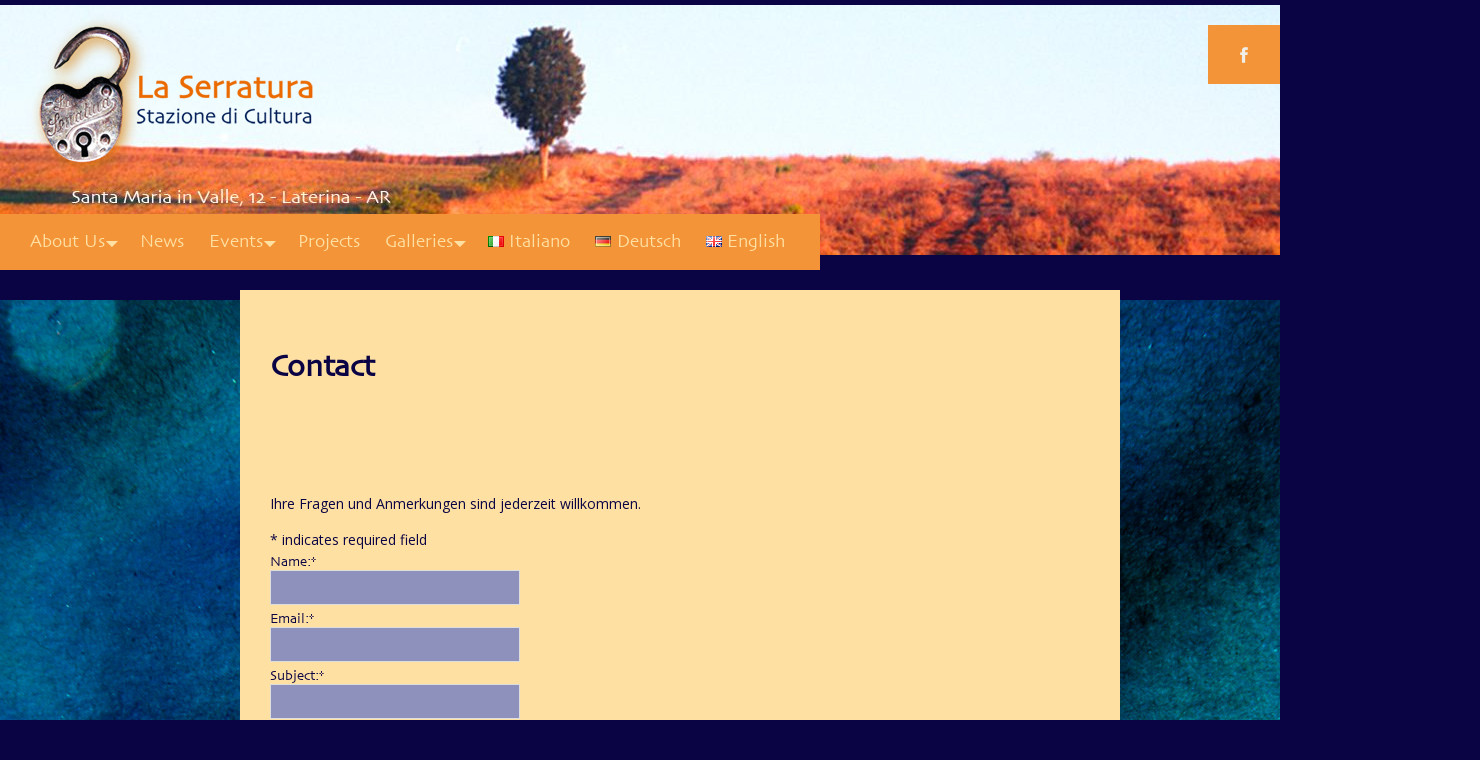

--- FILE ---
content_type: text/html; charset=UTF-8
request_url: http://www.laserratura.com/en/contact/
body_size: 24288
content:
<!DOCTYPE html>
<html lang="en-GB">
<head>

<meta http-equiv="Content-Type" content="text/html; charset=UTF-8" />
<meta name="viewport" content="width=device-width, minimum-scale=1.0, maximum-scale=1.0" />
<title>Contact | La Serratura</title>
<link rel="shortcut icon" href="favicon.ico" type="image/x-icon" />
<link rel="stylesheet" href="http://www.laserratura.com/wordpress/wp-content/themes/SIEBZEHN-child/style.css" type="text/css" media="screen" />
<link rel="stylesheet" href="http://www.laserratura.com/wordpress/wp-content/themes/SIEBZEHN-child/genericons.css" type="text/css" media="screen" />
<link rel="alternate" type="application/rss+xml" title="RSS 2.0" href="http://www.laserratura.com/en/feed/" />
<link rel="alternate" type="text/xml" title="RSS .92" href="http://www.laserratura.com/en/feed/rss/" />
<link rel="alternate" type="application/atom+xml" title="Atom 0.3" href="http://www.laserratura.com/en/feed/atom/" />
<link rel="pingback" href="http://www.laserratura.com/wordpress/xmlrpc.php" />
<script type="text/javascript" src="http://ajax.googleapis.com/ajax/libs/jquery/1.4.3/jquery.min.js"></script>


 

<!--Google Web Fonts-->

	<link href='http://fonts.googleapis.com/css?family=Open+Sans:400,700' rel='stylesheet' type='text/css'>

	
<style type="text/css">

body, 
input, 
select, 
textarea { 

	font-family: 'Open Sans', sans-serif;

}

h1, 
h2, 
h3, 
h4, 
h5, 
h6, 
.commentlist li .comment-author, 
.side-navigation, 
.comment-navigation, 
input[type="submit"], 
a.more-link,
.wp-pagenavi { 

	font-family: Skia; 

}

</style>

<!--set the standard font-size-->

<style type="text/css">

	body { font-size: 14px; }

</style>


<!--set individual colors-->

<style type="text/css">

body {
	color: #0a0444;
}

a {
	color: #dd8233;
}

a:hover {
	color: #f29437;
}

#header {
	background: #0a0444;
}

#content {
	background: #ffe0a3;
}

#footer {
	background: #ffe0a3;
}

#sidebar {
	background: #0a0444;
}

a.more-link:hover,
#respond a#cancel-comment-reply-link:hover,
#responsive-menu-label,
#search-menu-label,
.social li a:hover,
a.to-top,
.sticky .post-title:after,
.commentlist li.bypostauthor > div .comment-author cite:after,
.commentlist .children > li.bypostauthor > div .comment-author cite:after,
.side-navigation a,
.wp-pagenavi span,
.wp-pagenavi a,
.comment-navigation a,
.navigation li.current-menu-item a,
.navigation li.current-menu-ancestor > a,
input[type="submit"],
.button.standard { 
	background-color: #0a0444;
}

pre,
.wp-caption img,
.wp-caption p.wp-caption-text,
.navigation li li:hover > a,
.navigation li ul .current-menu-item > a,
.navigation li ul .current-menu-ancestor > a,
.navigation ul li a:hover,
h6.notice,
textarea,
input:not([type=submit]):not([type=file]),
select {
	background: #8d91bc;
}

#responsive-menu-label:hover,
input#responsive-menu[type=checkbox]:checked ~ #responsive-menu-label,
#search-menu-label:hover,
input#search-menu[type=checkbox]:checked ~ #search-menu-label,
a.to-top:hover,
.navigation > ul > li:hover > a,
.comment-navigation a:hover,
.side-navigation a:hover,
.wp-pagenavi a:hover,
input[type="submit"]:hover,
.button.standard:hover { 
	background-color: #dd8233;
}

a.more-link,
#respond a#cancel-comment-reply-link,
#top,
.navigation,
.entry,
li.pingback,
.wp-pagenavi span.current { 
	background-color: #f29437;
}

.error404 h2 span,
.entry span,
h1 { 
	color: #0a0444;
}

.error404 .post:before,
#responsive-menu-label:after,
#search-menu-label:after,
.sticky .post-title:after { 
	color: #8d91bc;
}

blockquote:before,
h3 { 
	color: #dd8233;
}

.post-meta span.genericon-small,
.post-meta,
h5 { 
	color: #f29437;
}

blockquote,
pre { 
	border-left-color: #dd8233;
}

.entry,
.post-meta,
#sidebar .widgettitle,
#footer { 
	border-bottom-color: #0a0444;
}

#header { 
	border-top-color: #0a0444;
}

.navigation li:hover li { 
	border-bottom-color: #8d91bc;
}

</style>




<!-- All in One SEO Pack 2.3.12.2.1 by Michael Torbert of Semper Fi Web Design[212,250] -->
<link rel="canonical" href="http://www.laserratura.com/en/contact/" />
<!-- /all in one seo pack -->
<link rel='dns-prefetch' href='//s.w.org' />
<link rel="alternate" type="application/rss+xml" title="La Serratura &raquo; Feed" href="http://www.laserratura.com/en/feed/" />
<link rel="alternate" type="application/rss+xml" title="La Serratura &raquo; Comments Feed" href="http://www.laserratura.com/en/comments/feed/" />
		<script type="text/javascript">
			window._wpemojiSettings = {"baseUrl":"https:\/\/s.w.org\/images\/core\/emoji\/2.2.1\/72x72\/","ext":".png","svgUrl":"https:\/\/s.w.org\/images\/core\/emoji\/2.2.1\/svg\/","svgExt":".svg","source":{"concatemoji":"http:\/\/www.laserratura.com\/wordpress\/wp-includes\/js\/wp-emoji-release.min.js?ver=4.7.29"}};
			!function(t,a,e){var r,n,i,o=a.createElement("canvas"),l=o.getContext&&o.getContext("2d");function c(t){var e=a.createElement("script");e.src=t,e.defer=e.type="text/javascript",a.getElementsByTagName("head")[0].appendChild(e)}for(i=Array("flag","emoji4"),e.supports={everything:!0,everythingExceptFlag:!0},n=0;n<i.length;n++)e.supports[i[n]]=function(t){var e,a=String.fromCharCode;if(!l||!l.fillText)return!1;switch(l.clearRect(0,0,o.width,o.height),l.textBaseline="top",l.font="600 32px Arial",t){case"flag":return(l.fillText(a(55356,56826,55356,56819),0,0),o.toDataURL().length<3e3)?!1:(l.clearRect(0,0,o.width,o.height),l.fillText(a(55356,57331,65039,8205,55356,57096),0,0),e=o.toDataURL(),l.clearRect(0,0,o.width,o.height),l.fillText(a(55356,57331,55356,57096),0,0),e!==o.toDataURL());case"emoji4":return l.fillText(a(55357,56425,55356,57341,8205,55357,56507),0,0),e=o.toDataURL(),l.clearRect(0,0,o.width,o.height),l.fillText(a(55357,56425,55356,57341,55357,56507),0,0),e!==o.toDataURL()}return!1}(i[n]),e.supports.everything=e.supports.everything&&e.supports[i[n]],"flag"!==i[n]&&(e.supports.everythingExceptFlag=e.supports.everythingExceptFlag&&e.supports[i[n]]);e.supports.everythingExceptFlag=e.supports.everythingExceptFlag&&!e.supports.flag,e.DOMReady=!1,e.readyCallback=function(){e.DOMReady=!0},e.supports.everything||(r=function(){e.readyCallback()},a.addEventListener?(a.addEventListener("DOMContentLoaded",r,!1),t.addEventListener("load",r,!1)):(t.attachEvent("onload",r),a.attachEvent("onreadystatechange",function(){"complete"===a.readyState&&e.readyCallback()})),(r=e.source||{}).concatemoji?c(r.concatemoji):r.wpemoji&&r.twemoji&&(c(r.twemoji),c(r.wpemoji)))}(window,document,window._wpemojiSettings);
		</script>
		<style type="text/css">
img.wp-smiley,
img.emoji {
	display: inline !important;
	border: none !important;
	box-shadow: none !important;
	height: 1em !important;
	width: 1em !important;
	margin: 0 .07em !important;
	vertical-align: -0.1em !important;
	background: none !important;
	padding: 0 !important;
}
</style>
<link rel='stylesheet' id='fx-builder-css'  href='http://www.laserratura.com/wordpress/wp-content/plugins/fx-builder/includes/builder/assets/front.css?ver=1.0.1' type='text/css' media='all' />
<link rel='https://api.w.org/' href='http://www.laserratura.com/wp-json/' />
<link rel="EditURI" type="application/rsd+xml" title="RSD" href="http://www.laserratura.com/wordpress/xmlrpc.php?rsd" />
<link rel="wlwmanifest" type="application/wlwmanifest+xml" href="http://www.laserratura.com/wordpress/wp-includes/wlwmanifest.xml" /> 
<meta name="generator" content="WordPress 4.7.29" />
<link rel='shortlink' href='http://www.laserratura.com/?p=1559' />
<link rel="alternate" type="application/json+oembed" href="http://www.laserratura.com/wp-json/oembed/1.0/embed?url=http%3A%2F%2Fwww.laserratura.com%2Fen%2Fcontact%2F" />
<link rel="alternate" type="text/xml+oembed" href="http://www.laserratura.com/wp-json/oembed/1.0/embed?url=http%3A%2F%2Fwww.laserratura.com%2Fen%2Fcontact%2F&#038;format=xml" />
	<style type="text/css">
		.chi_display_header {
			background-repeat:no-repeat;
			background-position:center center;
		}
	</style>
<link rel="alternate" href="http://www.laserratura.com/kontakt/" hreflang="it" />
<link rel="alternate" href="http://www.laserratura.com/de/kontakt-3/" hreflang="de" />
<link rel="alternate" href="http://www.laserratura.com/en/contact/" hreflang="en" />
<style type="text/css" id="custom-background-css">
body.custom-background { background-color: #0a0444; background-image: url("http://www.laserratura.com/wordpress/wp-content/uploads/2015/06/designtnt-textures-abstract-blue-set-15-kl.jpg"); background-position: left top; background-size: auto; background-repeat: repeat-x; background-attachment: fixed; }
</style>

</head>

<body class="page-template-default page page-id-1559 custom-background">

	<div id="header">

	
		<a class="header-image" href="http://www.laserratura.com/en/about-us-2"><img src="http://www.laserratura.com/wordpress/wp-content/uploads/2017/03/cropped-serratura_bg_header_schmal-3.jpg" height="250" width="1680" alt="" /></a>

	
		<input type="checkbox" id="search-menu">
		<label for="search-menu" id="search-menu-label"></label>

		<div id="top">

			
			<div class="social">

				<ul>

											<li><a href="https://www.facebook.com/LaSerratura?ref=ts&fref=ts" title="My FACEBOOK profile"><img src="http://www.laserratura.com/wordpress/wp-content/themes/SIEBZEHN-child/images/facebook.png" alt="facebook-icon"></a></li>
					 

					 

					 

					 

					 

					 

					 

					 

					 

					 

					 

				</ul>

			</div><!--.social-->

		</div><!--#top-->

		
		<div class="logo">

		
			<a href="http://www.laserratura.com/en/about-us-2"><img src="http://www.laserratura.com/wordpress/wp-content/uploads/2017/03/LOGO_laserratura_con_testo-2017-01.png" alt="logo"></a>

		
		</div><!--.logo-->

		
		
		
		<input type="checkbox" id="responsive-menu">
		<label for="responsive-menu" id="responsive-menu-label"></label>

		<div class="navigation">

			<ul id="menu-main-menu" class="header-menu"><li id="menu-item-1271" class="menu-item menu-item-type-post_type menu-item-object-page menu-item-home menu-item-has-children menu-item-1271"><a href="http://www.laserratura.com/en/about-us-2/">About Us</a>
<ul class="sub-menu">
	<li id="menu-item-677" class="menu-item menu-item-type-post_type menu-item-object-page menu-item-677"><a href="http://www.laserratura.com/where-we-are/">Where we are</a></li>
	<li id="menu-item-341" class="menu-item menu-item-type-post_type menu-item-object-page menu-item-341"><a href="http://www.laserratura.com/?page_id=283">Contact</a></li>
</ul>
</li>
<li id="menu-item-343" class="menu-item menu-item-type-post_type menu-item-object-page menu-item-343"><a href="http://www.laserratura.com/en/318-2/">News</a></li>
<li id="menu-item-784" class="menu-item menu-item-type-custom menu-item-object-custom menu-item-has-children menu-item-784"><a>Events</a>
<ul class="sub-menu">
	<li id="menu-item-786" class="menu-item menu-item-type-taxonomy menu-item-object-category menu-item-786"><a href="http://www.laserratura.com/en/category/festa-della-luna-2/">Festa della Luna</a></li>
	<li id="menu-item-801" class="menu-item menu-item-type-taxonomy menu-item-object-category menu-item-801"><a href="http://www.laserratura.com/en/category/stazione-estiva-2/">Stazione Estiva</a></li>
	<li id="menu-item-1284" class="menu-item menu-item-type-taxonomy menu-item-object-category menu-item-1284"><a href="http://www.laserratura.com/en/category/festa-della-luna-2/">Festa della Luna</a></li>
</ul>
</li>
<li id="menu-item-787" class="menu-item menu-item-type-custom menu-item-object-custom menu-item-787"><a>Projects</a></li>
<li id="menu-item-681" class="menu-item menu-item-type-custom menu-item-object-custom menu-item-has-children menu-item-681"><a>Galleries</a>
<ul class="sub-menu">
	<li id="menu-item-678" class="menu-item menu-item-type-post_type menu-item-object-page menu-item-678"><a href="http://www.laserratura.com/en/galleries-festa-della-luna/">Galleries Festa della Luna</a></li>
</ul>
</li>
<li id="menu-item-1179-it" class="lang-item lang-item-56 lang-item-it lang-item-first menu-item menu-item-type-custom menu-item-object-custom menu-item-1179-it"><a href="http://www.laserratura.com/kontakt/" hreflang="it-IT" lang="it-IT"><img src="[data-uri]" title="Italiano" alt="Italiano" /><span style="margin-left:0.3em;">Italiano</span></a></li>
<li id="menu-item-1179-de" class="lang-item lang-item-53 lang-item-de menu-item menu-item-type-custom menu-item-object-custom menu-item-1179-de"><a href="http://www.laserratura.com/de/kontakt-3/" hreflang="de-DE" lang="de-DE"><img src="[data-uri]" title="Deutsch" alt="Deutsch" /><span style="margin-left:0.3em;">Deutsch</span></a></li>
<li id="menu-item-1179-en" class="lang-item lang-item-60 lang-item-en current-lang menu-item menu-item-type-custom menu-item-object-custom menu-item-1179-en"><a href="http://www.laserratura.com/en/contact/" hreflang="en-GB" lang="en-GB"><img src="[data-uri]" title="English" alt="English" /><span style="margin-left:0.3em;">English</span></a></li>
</ul>
		</div><!--.navigation-->

		
	</div><!--#header-->

	<div id="side-content">

		<div id="wrapper">

			<div id="content">

			
												
					<div id="post-1559" class="post-1559 page type-page status-publish hentry">

						<div class="post-body">

							<h1 class="post-title">Contact</h1>

							<div class="post-content">

								<p>

<!-- Fast Secure Contact Form plugin 4.0.50 - begin - FastSecureContactForm.com -->
<div style="clear:both;"></div>
<p>Ihre Fragen und Anmerkungen sind jederzeit willkommen.</p>
<div id="FSContact1" style="width:99%; max-width:555px;">
<form action="http://www.laserratura.com/en/contact/#FSContact1" id="fscf_form1" method="post">

<div id="fscf_required1">
  <span style="text-align:left;">*</span> <span style="text-align:left;">indicates required field</span>
</div>


<div id="fscf_div_clear1_0" style="clear:both;">
  <div id="fscf_div_field1_0" style="clear:left; float:left; width:99%; max-width:550px; margin-right:10px;">
    <div style="text-align:left; padding-top:5px;">
      <label style="text-align:left; font-family: Skia;" for="fscf_name1">Name:<span style="text-align:left;">*</span></label>
    </div>
    <div style="text-align:left;">
      <input style="text-align:left; margin:0; width:99%; max-width:250px;" type="text" id="fscf_name1" name="full_name" value=""  />
    </div>
  </div>
</div>

<div id="fscf_div_clear1_1" style="clear:both;">
  <div id="fscf_div_field1_1" style="clear:left; float:left; width:99%; max-width:550px; margin-right:10px;">
    <div style="text-align:left; padding-top:5px;">
      <label style="text-align:left; font-family: Skia;" for="fscf_email1">Email:<span style="text-align:left;">*</span></label>
    </div>
    <div style="text-align:left;">
      <input style="text-align:left; margin:0; width:99%; max-width:250px;" type="text" id="fscf_email1" name="email" value=""  />
    </div>
  </div>
</div>

<div id="fscf_div_clear1_2" style="clear:both;">
  <div id="fscf_div_field1_2" style="clear:left; float:left; width:99%; max-width:550px; margin-right:10px;">
    <div style="text-align:left; padding-top:5px;">
      <label style="text-align:left; font-family: Skia;" for="fscf_field1_2">Subject:<span style="text-align:left;">*</span></label>
    </div>
    <div style="text-align:left;">
      <input style="text-align:left; margin:0; width:99%; max-width:250px;" type="text" id="fscf_field1_2" name="subject" value=""  />
    </div>
  </div>
</div>

<div id="fscf_div_clear1_3" style="clear:both;">
  <div id="fscf_div_field1_3" style="clear:left; float:left; width:99%; max-width:550px; margin-right:10px;">
    <div style="text-align:left; padding-top:5px;">
      <label style="text-align:left; font-family: Skia;" for="fscf_field1_3">Message:<span style="text-align:left;">*</span></label>
    </div>
    <div style="text-align:left;">
      <textarea style="text-align:left; margin:0; width:99%; max-width:250px; height:120px;" id="fscf_field1_3" name="message" cols="30" rows="10" ></textarea>
    </div>
  </div>
</div>
<div style="clear:both;"></div>

<div style="text-align:left; padding-top:5px;">
</div>
<div id="fscf_captcha_image_div1" style="width:250px; height:65px; padding-top:2px;">
      <img id="fscf_captcha_image1" style="border-style:none; margin:0; padding:0px; padding-right:5px; float:left;" src="http://www.laserratura.com/wordpress/wp-content/plugins/si-contact-form/captcha/securimage_show.php?prefix=zRx79PqsNN6wUgoy" width="175" height="60" alt="CAPTCHA" title="CAPTCHA" />
      <input id="fscf_captcha_prefix1" type="hidden" name="fscf_captcha_prefix1" value="zRx79PqsNN6wUgoy" />
     <div id="fscf_captcha_refresh1">
        <a href="#" rel="nofollow" title="Refresh" onclick="fscf_captcha_refresh('1','/wordpress/wp-content/plugins/si-contact-form/captcha','http://www.laserratura.com/wordpress/wp-content/plugins/si-contact-form/captcha/securimage_show.php?prefix='); return false;">
        <img src="http://www.laserratura.com/wordpress/wp-content/plugins/si-contact-form/captcha/images/refresh.png" width="22" height="20" alt="Refresh" style="border-style:none; margin:0; padding:0px; vertical-align:bottom;" onclick="this.blur();" /></a>
     </div>
</div>

<div id="fscf_captcha_field1" style="text-align:left; padding-top:5px;">
     <label style="text-align:left; font-family: Skia;" for="fscf_captcha_code1">CAPTCHA Code:<span style="text-align:left;">*</span></label>
</div>
<div style="text-align:left;">
     <input style="text-align:left; margin:0; width:50px;" type="text" value="" autocomplete="off" id="fscf_captcha_code1" name="captcha_code"  />
</div>

<div id="fscf_submit_div1" style="text-align:left; clear:both; padding-top:15px;">
		<input type="submit" id="fscf_submit1" style="cursor:pointer; margin:0;" value="Submit"  onclick="this.disabled=true; this.value='Submitting...'; this.form.submit();" /> 
</div>

<input type="hidden" name="fscf_submitted" value="0" />
<input type="hidden" name="fs_postonce_1" value="e174e9818519f33110466223f831f550,1768756765" />
<input type="hidden" name="si_contact_action" value="send" />
<input type="hidden" name="form_id" value="1" />
<input type="hidden" name="mailto_id" value="1" />

</form>
</div>
<div style="clear:both;"></div>

<!-- Fast Secure Contact Form plugin 4.0.50 - end - FastSecureContactForm.com -->
</p>

							</div><!--.post-content-->

						</div><!--.post-body-->

						 

					</div><!--.post-->
				
								

			</div><!--#content-->

		</div><!--#wrapper-->

	</div><!--#side-content-->

					<div id="sidebar">

					<div class="content">

						<div class="sidebar-area">

							<ul>

								
							</ul>

						</div><!--.sidebar-area-->

						<div class="sidebar-area">

							<ul>

								
							</ul>

						</div><!--.sidebar-area-->

						<div class="sidebar-area">

							<ul>

								
							</ul>

						</div><!--.sidebar-area-->

						<div class="sidebar-area">

							<ul>

								
							</ul>

						</div><!--.sidebar-area-->

					</div><!--.content-->

				</div><!--#sidebar-->
	<div id="footer">

		<div class="footer-content">

			<a class="to-top" href="#" title="Back to Top"><div class="genericon genericon-collapse"></div></a>

			<div class="credits">

				
					
				
									&copy; La Serratura proudly powered by <a href="http://wordpress.org">WordPress </a>
				
				 

				<br>Theme 'SIEBZEHN' designed by <a href="http://www.olivergast.de">Oliver Gast</a>

			</div><!--.credits-->

		</div><!--.footer-content-->

	</div><!--#footer-->

	<script type='text/javascript' src='http://www.laserratura.com/wordpress/wp-includes/js/comment-reply.min.js?ver=4.7.29'></script>
<script type='text/javascript' src='http://www.laserratura.com/wordpress/wp-includes/js/wp-embed.min.js?ver=4.7.29'></script>
<script type='text/javascript' src='http://www.laserratura.com/wordpress/wp-includes/js/jquery/jquery.js?ver=1.12.4'></script>
<script type='text/javascript' src='http://www.laserratura.com/wordpress/wp-includes/js/jquery/jquery-migrate.min.js?ver=1.4.1'></script>
<script type='text/javascript' src='http://www.laserratura.com/wordpress/wp-includes/js/jquery/ui/core.min.js?ver=1.11.4'></script>
<script type='text/javascript' src='http://www.laserratura.com/wordpress/wp-content/plugins/si-contact-form/includes/fscf-scripts.js?ver=178'></script>


<script>
$(document).ready(function(){

	// hide first
	$(".to-top").hide();
	
	// fade in
	$(function () {
		$(window).scroll(function () {
			if ($(this).scrollTop() > 100) {
				$('.to-top').fadeIn();
			} else {
				$('.to-top').fadeOut();
			}
		});

		// scroll body to 0px on click
		$('.to-top').click(function () {
			$('body,html').animate({
				scrollTop: 0
			}, 800);
			return false;
		});
	});

});
</script>



<div id="fb-root"></div>
<script>(function(d, s, id) {
  var js, fjs = d.getElementsByTagName(s)[0];
  if (d.getElementById(id)) return;
  js = d.createElement(s); js.id = id;
  js.src = "//connect.facebook.net/de_DE/all.js#xfbml=1";
  fjs.parentNode.insertBefore(js, fjs);
}(document, 'script', 'facebook-jssdk'));</script>



<script>!function(d,s,id){var js,fjs=d.getElementsByTagName(s)[0],p=/^http:/.test(d.location)?'http':'https';if(!d.getElementById(id)){js=d.createElement(s);js.id=id;js.src=p+'://platform.twitter.com/widgets.js';fjs.parentNode.insertBefore(js,fjs);}}(document, 'script', 'twitter-wjs');</script>




</body>

</html>

--- FILE ---
content_type: text/css
request_url: http://www.laserratura.com/wordpress/wp-content/themes/SIEBZEHN-child/style.css
body_size: 32354
content:
/*  
Theme Name: SIEBZEHN Child
Theme URI: http://www.olivergast.de/siebzehn-child/
Description: A modern stylish WordPress-Theme
Version: 1.0
Author: Oliver Gast
Author URI: http://www.olivergast.de
License:
License URI:
Tags: white, dark, brown, one-column, fixed-width, custom-background, custom-colors, custom-header, custom-menu, editor-style, featured-images, sticky-post, theme-options, threaded-comments, translation-ready
Text Domain: og-siebzehn
*/



/*---------- Google Webfont for italic styles ----------*/

@import url(http://fonts.googleapis.com/css?family=Source+Sans+Pro:400italic);

address,
blockquote,
.gallery .gallery-caption,
.wp-caption p.wp-caption-text {
	font-family: 'Source Sans Pro', sans-serif;
	font-style: italic;
}

 @font-face {
    font-family: 'Skia';
    src: url('font/skia.eot');
    src: url('font/skia.eot?#iefix') format('embedded-opentype'),
         url('font/skia.woff') format('woff'),
         url('font/skia.ttf') format('truetype'),
         url('font/skia.svg#Sri-TSCRegular') format('svg');
    font-weight: normal;
    font-style: normal;
   }
   



/*---------- Basics ----------*/

html,
body {
	margin: 0;
	padding: 0;
	line-height: 1.2em;
	overflow-x: hidden;
	text-rendering:  optimizeLegibility;
	-webkit-font-smoothing: antialiased!important;
	-moz-font-smoothing: antialiased!important;
}

* {
	-webkit-box-sizing: border-box;
	-moz-box-sizing: border-box;
	-ms-box-sizing: border-box;
	box-sizing: border-box;
}

::selection {
	background: #333;
	color: #fff;
}

::-moz-selection {
	background: #333;
	color: #fff;
}

a {
	text-decoration: none;
	-webkit-transition: color 0.5s linear;
	-moz-transition: color 0.5s linear;
	-o-transition: color 0.5s linear;
	-ms-transition: color 0.5s linear;
	transition: color 0.5s linear;
}

a:hover {
	text-decoration: underline;
}

ul li {
	list-style-type: square;
}

ol,
ul {
	clear: left;
	padding: 0;
	margin: 0px 0 20px 30px;
}

ol ol,
ul ul {
	margin: -2 0 0 20px;
}

iframe,
embed,
object {
	max-width: 100% !important;
}

#content img {
	max-width: 100%;
	height: auto;
}

code {
	font-family: Consolas, monospace;
}

form {
	width: 100%;
	margin: 20px 0;
}

textarea,
input:not([type=submit]):not([type=file]),
select {
	display: inline-block;
 	margin: 0;
	padding: 7px 10px;
	font-style: none;
	font-size: 1em;
	border: 1px solid #ddd;
	-webkit-transition: all 0.3s linear;
	-moz-transition: all 0.3s linear;
	-o-transition: all 0.3s linear;
	-ms-transition: all 0.3s linear;
	transition: all 0.3s linear;
	-webkit-appearance: none;
}

input[type="submit"] {
	width: auto;
	margin: 10px 0 10px 0;
	padding: 7px 10px;
	text-transform: uppercase;
	color: #fff;
	border: none;
	cursor: pointer;
	-webkit-transition: all 0.2s ease-in-out;
	-moz-transition: all 0.2s ease-in-out;
	-o-transition: all 0.2s ease-in-out;
	-ms-transition: all 0.2s ease-in-out;
	transition: all 0.2s ease-in-out;
	-webkit-appearance: none;
}

input[type="submit"]:hover {
	text-decoration: none;
}

.clearfix:after {
	content: ".";
	display: block;
	clear: both;
	font-size: 0; 
	height: 0;
	visibility: hidden;
}




/*---------- Headings ----------*/

h1, 
h2, 
h3, 
h4, 
h5, 
h6 {
	font-family: 'Skia';
	font-weight: 700;
	line-height: 1.2em;
	margin: 20px 0;
}

h1 {
	margin: 5px 0 100px 0;
	font-size: 2.2em;
	line-height: 2em;
}

h2 {
	margin: 0 0 5px 0;
	font-size: 1.9em;
	line-height: 1.9em;
	color: #F29437;
	text-shadow:  #925114 2px 2px 2px;
}

h3 {
	margin: 10px 0 5px 0;
	font-size: 1.8em;
	color: #F29437;
}

h4 {
	margin: 15px 0 5px 0;
	font-size: 1.6em;
}

h5 {
	margin: 10px 0;
	font-size: 1.5em;
}

h6 {
	margin: 20px 0 10px 0;
	font-size: 1.3em;
	text-transform: uppercase;
}



/*---------- Layout ----------*/

#top {
	position: relative;
	float: right;
	padding: 10px 20px;
	-webkit-transition: all 0.7s ease-in-out;
	-moz-transition: all 0.7s ease-in-out;
	-o-transition: all 0.7s ease-in-out;
	-ms-transition: all 0.7s ease-in-out;
	transition: all 0.7s ease-in-out;
	z-index: 1;
}

#side-content {
	position: relative;
	width: 800px;
	margin: 0 auto;
}

#wrapper {
	float: left;
	width: 110%;
}

#header {
	position: relative;
	float: left;
	width: 100%;
	height: 300px;
	padding: 20px 0;
	border-top: 5px solid;
}

#content {
	position: relative;
	float: left;
	width: 100%;
	margin-top: -10px;
	padding: 30px;
}

#footer {
	position: relative;
	float: left;
	width: 100%;
	padding: 40px 0;
	border-bottom: 5px solid;
}



/*---------- Content ----------*/

.header-image {
	position: absolute;
	top: 0;
	left: 50%;
	margin-left: -840px;
}

input#responsive-menu[type=checkbox] {
	display: none;
}
 
#responsive-menu-label {
	position: absolute;
	width: 40px;
	height: 40px;
	top: 20px;
	right: 0;
	display: none;
	cursor: pointer;
	z-index: 2;
}

#responsive-menu-label:after {
	position: absolute;
	top: 10px;
	right: 10px;
        content: '\f419';
        display: inline-block;
        -webkit-font-smoothing: antialiased;
        font: normal 20px 'Genericons';
        vertical-align: bottom;
	-webkit-transition: all 0.5s linear;
	-moz-transition: all 0.5s linear;
	-o-transition: all 0.5s linear;
	-ms-transition: all 0.5s linear;
	transition: all 0.5s linear;
}

input#responsive-menu[type=checkbox]:checked ~ #responsive-menu-label:after {
	-webkit-transform: rotate(90deg);
	-moz-transform: rotate(90deg);
	-o-transform: rotate(90deg);
	-ms-transform: rotate(90deg);
	transform: rotate(90deg);
} 

.bloginfo {
	position: absolute;
	bottom: 160px;
	left: 20px;
}

.bloginfo h1 {
	margin: 0;
	font-size: 3em;
	line-height: 1em;
	text-transform: uppercase;
}

.bloginfo h5 {
	margin-top: 5px;
	font-size: 2em;
	line-height: 1em;
}

.bloginfo a:hover {
	text-decoration: none;
}

.logo {
	position: absolute;
	top: 5px;
	left: 20px;
}

.entry {
	position: relative;
	padding: 20px 30px;
	margin: -30px -30px 30px -30px;
	border-bottom: 5px solid;

}

.entry h2 {
	font-size: 2em;
	color: #FFE0A3;
}

.entry span {
	text-transform: uppercase;
	color: #FFE0A3;
	
}

input#search-menu[type=checkbox] {
	display: none;
}
 
#search-menu-label {
	position: absolute;
	width: 40px;
	height: 40px;
	top: 61px;
	right: 0;
	display: none;
	cursor: pointer;
	z-index: 2;
}

#search-menu-label:after {
	position: absolute;
	top: 10px;
	right: 10px;
        content: '\f400';
        display: inline-block;
        -webkit-font-smoothing: antialiased;
        font: normal 20px 'Genericons';
        vertical-align: bottom;
	-webkit-transition: all 0.5s linear;
	-moz-transition: all 0.5s linear;
	-o-transition: all 0.5s linear;
	-ms-transition: all 0.5s linear;
	transition: all 0.5s linear;
}

input#search-menu[type=checkbox]:checked ~ #search-menu-label:after {
	-webkit-transform: rotate(90deg);
	-moz-transform: rotate(90deg);
	-o-transform: rotate(90deg);
	-ms-transform: rotate(90deg);
	transform: rotate(90deg);
} 

#search {
	position: relative;
	float: right;
	margin-left: 10px;
}

.search-form {
	width: 300px;
	-webkit-transition: all 0.8s linear;
	-moz-transition: all 0.8s linear;
	-o-transition: all 0.8s linear;
	-ms-transition: all 0.8s linear;
	transition: all 0.8s linear;
}

.search-form form {
	margin: 0;
}

.search-form #s {
	width: 100%;
	height: 40px;
	padding: 0 10px 0 45px;
	font-size: 12px;
	line-height: 40px;
	color: #999;
	border: none;
	background: #444;
	-webkit-transition: all 0.7s ease-in-out;
	-moz-transition: all 0.7s ease-in-out;
	-o-transition: all 0.7s ease-in-out;
	-ms-transition: all 0.7s ease-in-out;
	transition: all 0.7s ease-in-out;
}

.search-form #sb {
	position: absolute;
	width: 40px;
	height: 40px;
	top: 0;
	left: 0;
	padding: 0;
	margin: 0;
	cursor: pointer;
	border: none;
	box-shadow: none;
	background: url(images/sb.png) center no-repeat;
}

.search-form #s:focus {
	background: #fff;
	color: #0A0444;
}

.social {
	float: left;
	margin: 0;
}

.social ul {
	margin: 0;
	padding: 0;
}

.social li {
	float: left;
	list-style: none;
}

.social li a {
	display: inline-block;
	padding: 12px 8px 8px 8px;
	-webkit-transition: all 0.5s linear;
	-moz-transition: all 0.5s linear;
	-o-transition: all 0.5s linear;
	-ms-transition: all 0.5s linear;
	transition: all 0.5s linear;
}

.social li a:hover {
	text-decoration: none;
}

.social li a img {
	width: 16px;
	height: 16px;
}

.footer-content {
	width: 1000px;
	margin: 0 auto 20px auto;
}

.credits {
	float: left;
	width: 100%;
	color: #fff;
	text-align: center;
}

a.to-top {
	position: fixed;
	right: 20px;
	bottom: 20px;
	padding: 5px;
	font-size: 32px;
	color: #fff;
	-webkit-transition: all 0.5s linear;
	-moz-transition: all 0.5s linear;
	-o-transition: all 0.5s linear;
	-ms-transition: all 0.5s linear;
	transition: all 0.5s linear;
	z-index: 1;
}

a.to-top:hover {
	color: #fff;
	text-decoration: none;
}




/*---------- Navigation ----------*/
.navigation {
	background-color: #009CAA;
	position: absolute;
	bottom: 30px;
	left: 0;
	padding: 10px 20px;
	font-size: 18px;
	-webkit-transition: all 0.7s ease-in-out;
	-moz-transition: all 0.7s ease-in-out;
	-o-transition: all 0.7s ease-in-out;
	-ms-transition: all 0.7s ease-in-out;
	transition: all 0.7s ease-in-out;
	z-index: 9;
	font-family: 'Skia';
	
}

.navigation ul.header-menu {
	float: left;
	margin: 0;
}

.navigation li {
	
	position: relative;
	float: left;
	list-style: none;
}

.navigation li a {
	display: block;
	color: #FFE0A3;
	-webkit-transition: background 0.2s linear;
	-moz-transition: background 0.2s linear;
	-o-transition: background 0.2s linear;
	-ms-transition: background 0.2s linear;
	transition: background 0.2s linear;
}

.navigation li:hover a {
        text-decoration: none;
	color: #5082b0;
}


/* first level navigation */



.navigation > ul > li a {
	margin: 0 5px 0 0;
	padding: 10px 20px 10px 10px;
}

.navigation > ul li > a:only-child {
	padding: 10px;
	
}

.navigation > ul li > a:after {
	position: absolute;
	right: 12px;
	padding: 7px 0;
	content: '\f502';
        font: normal .7em 'Genericons';
	color: #FFE0A3;
}

.navigation > ul li > a:only-child:after {
	content: '';
}

.navigation .current-menu-item > a,
.navigation .current-menu-ancestor > a {
	color: #5082b0;
}


/* sub menu navigation */

.navigation li ul {	
	position: absolute;
	top: -9999px;
	left: -20px;
	margin: -2px 0px 0px 20px;
	opacity: 0;
	background-color: #FFE0A3;
	box-shadow: 5px 5px 0 rgba(0,0,0,.2);
	-webkit-transition: opacity .5s ease-in-out;
	-moz-transition: opacity .5s ease-in-out;
	-o-transition: opacity .5s ease-in-out;
	-ms-transition: opacity .5s ease-in-out;
	transition: opacity .5s ease-in-out;
	z-index: 99999;
}




.navigation li:hover ul {
	top: 38px;
	opacity: 1;
	
}

.navigation li:hover li a {
	position: relative;
	float: left;
	width: 200px;
	padding: 10px;
	margin: 0;
	color: #0A0444;
	background-color: #FFE0A3;
	text-transform: none;
}

.navigation li:hover li:last-child a {
	border-bottom: none;
}

.navigation li:hover li:last-child {
	border-bottom: none;
}

.navigation li li > a:after {
	position: absolute;
	right: 0;
	padding: 7px 0;
	content: '\f501';
        font: normal .7em 'Genericons';
	color: #5082b0;
}

.navigation li > a:only-child:after {
	content: '';
}

.navigation li .current-menu-item > a:after,
.navigation li .current-menu-ancestor > a:after {
	color: #5082b0;
}

.navigation li ul li ul,
.navigation li:hover ul ul,
.navigation li ul li:hover ul ul {
	top: -9999px;
	left: 200px;
	margin: 0;
	opacity: 0;

}

.navigation li ul li:hover ul,
.navigation li ul ul li:hover ul {
	top: -10px;
	opacity: 1;
}

.navigation li ul .current-menu-item > a,
.navigation li ul .current-menu-ancestor > a {
	color: #0A0444;
}




/* Footer navigation (only first level) */

.footer-menu {
	position: relative;
	float: left;
	width: 100%;
	text-transform: uppercase;
	font-size: 0.9em;
}

.footer-menu ul {
	margin: 0;
	text-align: center;
}

.footer-menu li {
	display: inline;
	list-style: none;
	margin-right: 10px;
}

.footer-menu span.menu-divider {
	margin-left: 10px;
}

.footer-menu li:last-child span.menu-divider {
	display: none;
}




/*---------- Post & Pages content ----------*/

.post {
	position: relative;
	float: left;
	width: 100%;
	margin-bottom: 40px;
}

.search:not(.search-no-results) .post,
.search > .page {
	margin-bottom: 30px;
	border-bottom: 1px solid #ccc;
}

.search-no-results .post,
.error404 .post {
	margin-bottom: 0;
}

.post-body {
	clear: both;
	margin-bottom: 30px;
}

.search-no-results .post-body,
.error404 .post-body {
	padding: 40px 0 20px 0;
}

.post-body p, 
.post-body > img {
	margin: 10px 0;
}

.post-entry {
	margin: 0 0 25px 0;
}

.post-thumbnail {
	float: right;
	margin: 0 0 20px 20px;
	line-height: 0;
	box-shadow: 5px 5px 0 #ddd;
}

.post-time {
	margin-bottom: 10px;
	text-transform: uppercase;
	letter-spacing: 2px;
	color: #999;
}

.post-title {
	position: relative;
	display: inline-block;
	margin-top: 30px;
	line-height: 1.2em;
}

h2.post-title {
	font-size: 2.2em;
}

.post-title a:hover {
	text-decoration: none;
}

.post-meta {
	clear: both;
	padding: 0 30px 25px 15px;
	margin-right: -30px;
	font-size: 0.85em;
	text-transform: uppercase;
	border-bottom: none;
}

.post-meta li {
	list-style: none;
}

.post-info {
	float: left;
	width: 100%;
}

.post-info h6 {
	margin-top: 0;
}

.author-info {
	float: left;
	width: 100%;
	margin-bottom: 30px;
}

.author-info-content {
	position: relative;
	float: left;
	width: 100%;
	margin-top: 10px;
}	

.author-meta {
	float: left;
	width: 100px;
	margin: 0 20px 20px 0;
}

h6.author-name {
	margin-top: 10px;
	text-align: center;
	font-size: 1.1em;
}

.author-avatar img {
	border-radius: 50px;
}

.author-description {
	width: 100%;
}

.post-share {
	float: left;
	width: 100%;
	margin-bottom: 30px;
} 

.post-share .content {
	float: left;
	width: 100%;
}

.post-share ul {
	margin: 15px 0 0 0;
}

.post-share li {
	float: left;
	list-style: none;
}

.post-share li.facebook {
	width: 130px;
}

.post-share li.twitter {
	width: 120px;
}

.post-share li.google {
	width: 90px;
}

.post-recommendation {
	float: left;
	width: 100%;
	margin-bottom: 30px;
} 

.post-recommendation ul {
	margin: 15px 0 10px 30px;
}

blockquote {
	position: relative;
	width: 90%;
	margin: 30px auto;
	padding-left: 30px;
	font-size: 1.2em;
	line-height: 1.4em;
	border-left: 5px solid;
}

blockquote:before {
	position: absolute;
	bottom: -35px;
	right: -15px;
        content: '\f106';
        display: inline-block;
        -webkit-font-smoothing: antialiased;
        font: normal 64px 'Genericons';
        vertical-align: bottom;
}

pre {
	padding: 10px 20px;
	font-family: Consolas, monospace;
	border-left: 5px solid;
        white-space: pre-wrap;
        white-space: -moz-pre-wrap !important; 
        white-space: -pre-wrap;
        white-space: -o-pre-wrap; 
        word-wrap: break-word;
}

a.more-link {
	display: inline-block;
	margin: 10px 0 0 0;
	padding: 10px 15px;
	color: #fff;
	font-size: 1.2em;
	-webkit-transition: all 0.5s linear;
	-moz-transition: all 0.5s linear;
	-o-transition: all 0.5s linear;
	-ms-transition: all 0.5s linear;
	transition: all 0.5s linear;
}

a.more-link:hover {
	color: #FFE0A3;
	text-decoration: none;
}
/*---------- Specific-posts ----------*/
.post-750, .post-752, .post-1172 {
	padding: 10px;
	border-style: solid;
  	border-width: 2px;
	border-color: #f49437;

}


/*---------- Sticky-posts ----------*/

.sticky .post-title:after {
	position: relative;
	content: '\f308';
	padding: 1px;
	margin-left: 8px;
	font-family: 'Genericons';
	font-size: 1em;
	text-align: center;
	border-radius: 50px;
}




/*---------- 404-Page ----------*/

.error404 h2 {
	font-size: 5em;
	text-align: center;
}

.error404 .post:before {
	position: absolute;
	top: 50%;
	left: 50%;
	margin: 0 0 0 -250px;
	content: '\f423';
	font-family: 'Genericons';
	font-size: 500px;
}

.error404 .post-body {
	position: relative;
	z-index: 1;
}




/*---------- Post-images and gallery ----------*/	

.post-body img {
	max-width: 100%;
	height: auto;
	-webkit-transition: all 0.3s ease-in-out;
	-moz-transition: all 0.3s ease-in-out;
	-o-transition: all 0.3s ease-in-out;
	-ms-transition: all 0.3s ease-in-out;
	transition: all 0.3s ease-in-out;
}

.post-body img:hover {
	opacity: 0.9;	
}

img.alignnone {
	margin: 10px 20px 20px 0;
}

img.alignleft {
	float: left;
	margin: 10px 20px 20px 0;
}

img.alignright {
	float: right;
	margin: 10px 0 20px 20px;
}

img.aligncenter {
	display: block; 
	margin: 20px auto;
}

.wp-caption {
	max-width: 100%;
}

.wp-caption.aligncenter {
	display: block;
	margin: 20px auto;
}

.wp-caption.alignnone {
	margin: 10px 20px 20px 0;
}

.wp-caption.alignleft {
	float: left;
	margin: 10px 20px 20px 0;
}

.wp-caption.alignright {
	float: right;
	margin: 10px 0 20px 20px;
}

.wp-caption img {
	width: auto;
	height: auto;
	margin: 0;
	padding: 5px;
	border: 0 none;
}

.wp-caption p.wp-caption-text {
	padding: 0 10px 5px 10px;
	margin-top: -5px;
	line-height: 1.2em;
}

.gallery { 
	margin: 20px auto !important;
}

.gallery .gallery-item {
	float: left;
	width: 33%;
	margin-top: 0;
}

.gallery-columns-2 .gallery-item { 
	width: 50%; 
}

.gallery-columns-4 .gallery-item { 
	width: 25%; 
}

.gallery img {
	border: none !important;
}

.gallery img:hover {
	background: white;
}

.gallery-columns-2 .attachment-medium {
	max-width: 92%;
	height: auto;
}

.gallery-columns-4 .attachment-thumbnail {
	max-width: 84%;
	height: auto;
}

.gallery .gallery-caption {
	margin-top: 0;
	line-height: 1.2em;
}

.gallery dl, .gallery dt { 
	margin: 0; 
}

.gallery br+br { 
	display: none; 
}




/*---------- Sidebar ----------*/

#sidebar {
	float: left;
	width: 100%;
	margin: 0;
	padding: 40px 0 10px 0;
	background-color: #FFE0A3;
	
}

#sidebar .content {
	width: 1000px;
	margin: 0 auto;
}

#sidebar .sidebar-area {
	float: left;
	width: 22.75%;
	margin-right: 3%;
}

#sidebar .sidebar-area:last-child {
	margin-right: 0;
}

#sidebar .sidebar-area > ul {
	margin: 0;
}

#sidebar li.widget {
	float: left;
	width: 100%;
	margin-bottom: 40px;
	list-style: none;
}

#sidebar .widgettitle {
	font-size: 1.2em;
	margin: 0 0 10px 0;
	padding-bottom: 10px;
	border-bottom: 3px solid;
}

#sidebar ul {
	margin: 0;
}

#sidebar li ul li {
	float: left;
	width: 100%;
	padding: 5px 0;
	list-style: none;
	border-bottom: 1px solid #555;
}

#sidebar ul.children {
	width: 100%;
	margin-left: 0;
}

#sidebar ul.children li:last-child {
	padding: 5px 0 0 0;
	border-bottom: none;
}

#sidebar ul.children li:first-child {
	margin-top: 5px;
	border-top: 1px solid #555;
}




/*---------- Comments ----------*/

#comments {
	float: left;
	width: 100%;
}

.single #comments {
	margin-bottom: 20px;
}

#comments h6 {
	margin-top: 0;
}

#comments ul,
#comments ol {
	margin: 0;
}

h6.notice {
	float: left;
	width: 100%;
	margin: 0 0 30px 0;
	padding: 20px;
}

#comments .error  { 
	color: #f00; 
}

.comment-awaiting-moderation {
	padding-left: 100px;
	font-style: normal;
	font-weight: 700;
	text-transform: uppercase;
	color: red;
}

.comment_approved {
	font-weight: 700;
}

.commentlist li {
	position: relative;
	float: left;
	width: 100%;
	list-style: none;
	margin-top: 20px;
}

li.pingback {
	padding: 20px;
}

.commentlist ul.children {
	float: right;
	width: 95%;
}

.comment-body {
	min-height: 120px;
	padding-bottom: 20px;
	border-bottom: 1px solid #ddd;
}

.commentlist li .avatar {
	position: absolute;
	top: 10px;
	left: 0;
	border-radius: 50px;
}

.commentlist li .comment-author {
	padding: 10px 0 0 100px;
	font-weight: 700;
	font-size: 1.3em;
	text-transform: uppercase;
}

.pingback .comment-author {
	padding-left: 0 !important;
}

.commentlist li .comment-author cite {
	font-style: normal;
}

.commentlist li.bypostauthor > div.comment-body cite:after,
.commentlist .children > li.bypostauthor > div.comment-body cite:after {
	position: relative;
	content: "Autor";
	top: -3px;
	left: 0;
	margin-left: 5px;
	padding: 1px 5px;
	color: #fff;
	font-size: 12px;
}

.commentlist li div.comment-author .says {
	display: none;
}

.commentlist li div.comment-meta {
	padding: 0 0 0 100px;
	margin-bottom: 15px;
	text-transform: uppercase;
}

.pingback .comment-meta {
	padding-left: 0 !important;
}

.commentlist li div.comment-meta a {
	text-decoration: none;
	font-size: 0.85em;
}

.commentlist li p {
	margin: 0 0 10px 0;
	padding-left: 100px;
}

.pingback p {
	padding-left: 0 !important;
}

.pingback .reply {
	display: none;
}

.commentlist a.comment-reply-link {
	position: absolute;
	width: 70px;
	top: 85px;
	left: 0;
	font-size: 0.85em;
	text-align: center;
	text-transform: uppercase;
	-webkit-transition: all 0.2s ease-in-out;
	-moz-transition: all 0.2s ease-in-out;
	-o-transition: all 0.2s ease-in-out;
	-ms-transition: all 0.2s ease-in-out;
	transition: all 0.2s ease-in-out;
}

.commentlist a.comment-reply-link:hover {
	text-decoration: none;
}

.commentlist li #respond {
	margin: 0;
}

#comments > #respond {
	float: left;
	width: 100%;
	margin: 40px 0 0 0;
}

.page-template-guestbook-php #comments > #respond {
	margin-top: 0;
}

#respond a#cancel-comment-reply-link {
	position: absolute;
	top: 20px;
	right: 0;
	padding: 5px 10px;
	font-size: 0.7em;
	color: #FFE0A3;
	text-transform: uppercase;
	-webkit-transition: all 0.2s ease-in-out;
	-moz-transition: all 0.2s ease-in-out;
	-o-transition: all 0.2s ease-in-out;
	-ms-transition: all 0.2s ease-in-out;
	transition: all 0.2s ease-in-out;
}

#respond a#cancel-comment-reply-link:hover {
	text-decoration: none;
}

#respond .form {
	position: relative;
	float: left;
	width: 100%;
}

#commentform {
	margin: 0;
}

.page-template-guestbook-php #respond .form {
	margin: 0 0 40px 0;
}

#comments.no-comments #respond .form {
	margin: 0;
}

#respond .form p {
	float: left;
	width: 100%;
	margin: 10px 0 0 0;
	padding: 0;
}

#respond .form p.comment-form-comment,
#respond .form p.comment-notes,
#respond .form p.form-submit,
#respond .form p.logged-in-as,
#respond .form p.form-allowed-tags {
	width: 100%;
}

#respond .form p label {
	float: left;
	width: 100%;
	margin: 5px 0;
}

#respond .form p label small {
	margin-left: 3px;
	font-size: 0.85em;
}

#respond .form input {
	width: 100%;
}

#respond .form textarea {
	width: 100%;
	height: 100px;
	overflow: auto;
} 

#respond .form #submit {
	position: relative;
	float: left;
	width: auto;
	padding: 10px 15px;
	font-size: 1.1em;
}




/*---------- Side-navigation ----------*/

.side-navigation {
	float: left;
	width: 100%;
	margin: 0;
	font-size: 1.1em;
}

.single .side-navigation {
	margin-bottom: 40px;
}

.side-navigation a {
	display: inline-block;
	padding: 10px 15px;
	color: #FFE0A3;
	line-height: 1.3em;
	-webkit-transition: all 0.3s ease-in-out;
	-moz-transition: all 0.3s ease-in-out;
	-o-transition: all 0.3s ease-in-out;
	-ms-transition: all 0.3s ease-in-out;
	transition: all 0.3s ease-in-out;
}

.side-navigation a:hover {
	color: #FFE0A3;
	text-decoration: none;
}	

.side-navigation .nav-left,
.side-navigation .nav-right {
	width: 48%;
	float: left;
}

.side-navigation .nav-right {
	float: right;
	text-align: right;
}



/*---------- Comment-navigation ----------*/

.comment-navigation {
	position: relative;
	float: left;
	width: 100%;
	margin: 30px 0 0 0;
	line-height: 1.1em;
	font-size: 1.1em;
	text-transform: uppercase;
}

.page-template-guestbook-php .comment-navigation {
	margin-bottom: 20px;
}

.comment-navigation a {
	padding: 10px 15px;
	color: #fff;
	-webkit-transition: all 0.2s ease-in-out;
	-moz-transition: all 0.2s ease-in-out;
	-o-transition: all 0.2s ease-in-out;
	-ms-transition: all 0.2s ease-in-out;
	transition: all 0.2s ease-in-out;
}

.comment-navigation a:hover {
	color: #FFE0A3;
	text-decoration: none;
}

.comment-navigation .nav-left {
	position: relative;
	float: left;
	width: 50%;
}

.comment-navigation .nav-right {
	float: right;
	width: 50%;
	text-align: right;
}




/*---------- Shortcodes ----------*/

.two-columns {
	-webkit-column-count: 2;
	-moz-column-count: 2;
	-o-column-count: 2;
	-ms-column-count: 2;
	column-count: 2;
}

.three-columns {
	-webkit-column-count: 3;
	-moz-column-count: 3;
	-o-column-count: 3;
	-ms-column-count: 3;
	column-count: 3;
}

.infobox {
	width: 100%;
	margin: 20px 0;
	padding: 20px;
}

.infobox.yellow {
	background: #FCF6BD;
}

.infobox.orange {
	background: orange;
	color: #fff;
}

.infobox.red {
	background: #990000;
	color: #fff;
}

.infobox.blue {
	background: #1e5799;
	color: #fff;
}

.infobox.lightgray {
	background: #ddd;
}

.infobox.darkgray {
	background: #444;
	color: #fff;
}

.infobox.olive {
	background: #556B2F;
	color: #fff;
}

.infobox.white {
	background: #fff;
	border: 1px solid #ddd;
}

.infobox.transparent {
	background: rgba(0,0,0,.2);
}

.button {
	display: inline-block;
	margin: 10px 10px 10px 0;
	font-size: 0.9em;
	-webkit-transition: all 0.3s ease-in-out;
	-moz-transition: all 0.3s ease-in-out;
	-o-transition: all 0.3s ease-in-out;
	-ms-transition: all 0.3s ease-in-out;
	transition: all 0.3s ease-in-out;
}

.button:hover {
	text-decoration: none;
}

.button.left	{
	float: left;
	margin-right: 10px!important;
}

.button.right	{
	float: right;
	margin-left: 10px!important;
}

.button.small {
	font-size: 0.9em;
	padding: 5px 15px;
}

.button.medium {
	font-size: 1.1em;
	padding: 10px 20px;
}

.button.big {
	font-size: 1.4em;
	padding: 15px 25px;
}

.button.standard {
	font-weight: 400;
	color: #fff;
	text-transform: uppercase;
}

.button.yellow {
	background: #FCF6BD;
	color: #0A0444;
}

.button.orange {
	background: orange;
	color: #fff;
}

.button.red {
	background: #990000;
	color: #fff;
}

.button.blue {
	background: #1e5799;
	color: #fff;
}

.button.lightgray {
	background: #ddd;
	color: #0A0444;
}

.button.darkgray {
	background: #444;
	color: #fff;
}

.button.olive {
	background: #556B2F;
	color: #fff;
}

.button.transparent {
	background: rgba(0,0,0,.2);
	color: #fff;
}

.button.yellow:hover {
	background: #F9EC72;
}

.button.orange:hover {
	background: #c79810;
}

.button.red:hover {
	background: #cc0000;
}

.button.blue:hover {
	background: #7270E0;
}

.button.lightgray:hover {
	background: #ccc;
}

.button.darkgray:hover {
	background: #666;
}

.button.olive:hover {
	background: #627d4d;
}

.button.transparent:hover {
	background: rgba(0,0,0,.5);
}




/*---------- Special styles for plugins ----------*/

.commentlist .syntaxhighlighter {
	width: 80% !important;
	margin-left: 100px !important;
}

.wpcf7 form {
	margin: 20px 0;
}

.wpcf7 p,
.wpcf7 input[type="text"],
.wpcf7 input[type="url"],
.wpcf7 input[type="email"],
.wpcf7 textarea {
	width: 100% !important;
}

.wp-pagenavi {
	float: left;
	margin: 0 0 10px 0 !important;
}

.wp-pagenavi span,
.wp-pagenavi a {
	float: left;
	padding: 10px 15px !important;
	color: #fff;
	font-size: 1.2em;
	text-align: center;
	border: none !important;
	-webkit-transition: background 0.3s ease-in-out;
	-moz-transition: background 0.3s ease-in-out;
	-o-transition: background 0.3s ease-in-out;
	-ms-transition: background 0.3s ease-in-out;
	transition: background 0.3s ease-in-out;
}

.wp-pagenavi span.current,
.wp-pagenavi a:hover {
	color: #fff;
}

.wp-pagenavi span.pages {
	padding-left: 0;
}




/*---------- Fix for the checkbox hack on old Android-devices ----------*/

body { 
	-webkit-animation: bugfix infinite 1s; 
}

@-webkit-keyframes bugfix { 
	from { padding: 0; } 
	to { padding: 0; } 
}




/*---------- Fix for the Internet Explorer ----------*/

a img {
	border: none;
}




/*---------- Media Queries for the responsive layout ----------*/

/*---------- for devices with less than 1024 pixel maximum-width ----------*/

@media screen and (max-width: 1024px) {

#top {
	position: absolute;
	width: 100%;
	top: 0;
	right: -100%;
}

#search-menu-label {
	display: block;
	z-index: 99;
}

input#search-menu[type=checkbox]:checked ~ #top {
	right: 0;
}

#search,
.social {
	width: 100%;
	margin: 0;
}

#search {
	margin-bottom: 10px;
}

.search-form {
	width: 100%;
}

.bloginfo {
	width: 100%;
	bottom: 80px;
	left: 30px;
}

.logo {
	top: 20px;
	left: 30px;
}

.social ul {
	text-align: center;
}

.social li {
	float: none;
	display: inline-block;
}

#side-content {
	width: 100%;
	padding: 0 30px;
}

#responsive-menu-label {
	display: block;
	z-index: 99;
}

input#responsive-menu[type=checkbox]:checked ~ .navigation {
	left: 0;
}

.navigation {
	position: absolute;
	width: 100%;
	top: 0;
	left: -100%;
	padding: 0;
}

.navigation ul.header-menu {
	float: none;
}

.navigation li {
	float: none;
	width: 100%;
	border-bottom: none !important;
}

.navigation li a {
	margin: 0 !important;
	padding: 10px !important;
	background: #0A0444 !important;
	text-align: center;
	border-bottom: 1px solid #555 !important;
}

.navigation li a:hover {
	background: #555 !important;
}

.navigation > ul > li {
	padding-bottom: 0;
}

.navigation > ul > li a {
	margin: 0;
	padding: 0;
}

.navigation > ul > li:hover a {
	color: #FFE0A3;
}

.navigation li ul {	
	position: relative;
	top: 0;
	left: 0;
	margin-left: 0;
	padding: 0;
	background: none;
	opacity: 1;
	box-shadow: none;
}

.navigation > ul li:last-child ul {
	left: 0;
	right: auto;
}

.navigation li ul li a {	
	text-transform: none;
}

.navigation li:hover ul {
	top: 0;
}

.navigation li:hover li a {
	float: none;
	width: 100%;
	padding: 10px;
	color: #fff;
}

.navigation > ul li > a:after,
.navigation li li > a:after {
	display: none;
}

.navigation li ul li ul,
.navigation li:hover ul ul,
.navigation li ul li:hover ul ul {
	top: 0;
	left: 0;
	opacity: 1;
	padding: 0;
	margin: 0;
}

.navigation > ul li:last-child ul ul,
.navigation > ul li:last-child ul ul ul {
	right: auto;
	left: 0;
}

.navigation li ul li:hover ul,
.navigation li ul ul li:hover ul {
	top: 0;
}

.navigation .current-menu-item > a {
	background: #444 !important;
}

.navigation > ul > li > ul:before {
	display: none;
}

#sidebar {
	padding: 60px 30px 20px 30px;
}

#sidebar .content,
.footer-content {
	width: 100%;
}

#sidebar .sidebar-area {
	width: 100%;
	margin-right: 0;
}

}



/*---------- for devices with less than 700 pixel maximum-width ----------*/

@media screen and (max-width: 700px) {

#header {
	height: 400px;
}

#side-content {
	padding: 0;
}

.bloginfo,
.logo {
	left: 20px;
}

}



/*---------- for devices with less than 400 pixel maximum-width ----------*/

@media screen and (max-width: 400px) {

.post-thumbnail {
	width: 100%;
}

.post-thumbnail img {
	width: 100%;
}

}


/*---------- End of style.css ----------*/

--- FILE ---
content_type: text/css
request_url: http://www.laserratura.com/wordpress/wp-content/themes/SIEBZEHN-child/genericons.css
body_size: 22280
content:
/**

	Genericons Helper CSS

*/


/**
 * The font was graciously generated by Font Squirrel (http://www.fontsquirrel.com). We love those guys.
 */

@font-face {
    font-family: 'Genericons';
    src: url('font/genericons-regular-webfont.eot');
}

@font-face {
    font-family: 'Genericons';
    src: url([data-uri]) format('woff'),
         url('font/genericons-regular-webfont.ttf') format('truetype'),
         url('font/genericons-regular-webfont.svg#genericonsregular') format('svg');
    font-weight: normal;
    font-style: normal;
}


/**
 * All Genericons
 */

.genericon {
	display: inline-block;
	-webkit-font-smoothing: antialiased;
	line-height: 1;
	font-family: 'Genericons';
	text-decoration: inherit;
	font-weight: normal;
	font-style: normal;
	vertical-align: top;
}

.genericon-small {
	display: inline-block;
	margin: 0 5px;
	-webkit-font-smoothing: antialiased;
	line-height: 1;
	font-family: 'Genericons';
	text-decoration: inherit;
	font-weight: normal;
	font-size: 24px;
	font-style: normal;
	vertical-align: middle;
}

.genericon-small.genericon-category {
	margin-left: 0;
}


/**
 * IE7 and IE6 hacks
 */

.genericon {
	*overflow: auto;
	*zoom: 1;
	*display: inline;
}

/**
 * Individual icons
 */

/* Post formats */
.genericon-standard:before { content: '\f100'; }
.genericon-aside:before { content: '\f101'; }
.genericon-image:before { content: '\f102'; }
.genericon-gallery:before { content: '\f103'; }
.genericon-video:before { content: '\f104'; }
.genericon-status:before { content: '\f105'; }
.genericon-quote:before { content: '\f106'; }
.genericon-link:before { content: '\f107'; }
.genericon-chat:before { content: '\f108'; }
.genericon-audio:before { content: '\f109'; }

/* Social icons */
.genericon-github:before { content: '\f200'; }
.genericon-dribbble:before { content: '\f201'; }
.genericon-twitter:before { content: '\f202'; }
.genericon-facebook:before { content: '\f203'; }
.genericon-facebook-alt:before { content: '\f204'; }
.genericon-wordpress:before { content: '\f205'; }
.genericon-googleplus:before { content: '\f206'; }
.genericon-linkedin:before { content: '\f207'; }
.genericon-linkedin-alt:before { content: '\f208'; }
.genericon-pinterest:before { content: '\f209'; }
.genericon-pinterest-alt:before { content: '\f210'; }
.genericon-flickr:before { content: '\f211'; }
.genericon-vimeo:before { content: '\f212'; }
.genericon-youtube:before { content: '\f213'; }
.genericon-tumblr:before { content: '\f214'; }
.genericon-instagram:before { content: '\f215'; }
.genericon-codepen:before { content: '\f216'; }

/* Meta icons */
.genericon-comment:before { content: '\f300'; }
.genericon-category:before { content: '\f301'; }
.genericon-tag:before { content: '\f302'; }
.genericon-time:before { content: '\f303'; }
.genericon-user:before { content: '\f304'; }
.genericon-day:before { content: '\f305'; }
.genericon-week:before { content: '\f306'; }
.genericon-month:before { content: '\f307'; }
.genericon-pinned:before { content: '\f308'; }

/* Other icons */
.genericon-search:before { content: '\f400'; }
.genericon-unzoom:before { content: '\f401'; }
.genericon-zoom:before { content: '\f402'; }
.genericon-show:before { content: '\f403'; }
.genericon-hide:before { content: '\f404'; }
.genericon-close:before { content: '\f405'; }
.genericon-close-alt:before { content: '\f406'; }
.genericon-trash:before { content: '\f407'; }
.genericon-star:before { content: '\f408'; }
.genericon-home:before { content: '\f409'; }
.genericon-mail:before { content: '\f410'; }
.genericon-edit:before { content: '\f411'; }
.genericon-reply:before { content: '\f412'; }
.genericon-feed:before { content: '\f413'; }
.genericon-warning:before { content: '\f414'; }
.genericon-share:before { content: '\f415'; }
.genericon-attachment:before { content: '\f416'; }
.genericon-location:before { content: '\f417'; }
.genericon-checkmark:before { content: '\f418'; }
.genericon-menu:before { content: '\f419'; }
.genericon-top:before { content: '\f420'; }
.genericon-minimize:before { content: '\f421'; }
.genericon-maximize:before { content: '\f422'; }
.genericon-404:before { content: '\f423'; }
.genericon-spam:before { content: '\f424'; }
.genericon-summary:before { content: '\f425'; }
.genericon-cloud:before { content: '\f426'; }
.genericon-key:before { content: '\f427'; }
.genericon-dot:before { content: '\f428'; }
.genericon-next:before { content: '\f429'; }
.genericon-previous:before { content: '\f430'; }
.genericon-expand:before { content: '\f431'; }
.genericon-collapse:before { content: '\f432'; }
.genericon-dropdown:before { content: '\f433'; }
.genericon-dropdown-left:before { content: '\f434'; }
.genericon-top:before { content: '\f435'; }
.genericon-draggable:before { content: '\f436'; }
.genericon-phone:before { content: '\f437'; }
.genericon-send-to-phone:before { content: '\f438'; }
.genericon-plugin:before { content: '\f439'; }
.genericon-cloud-download:before { content: '\f440'; }
.genericon-cloud-upload:before { content: '\f441'; }
.genericon-external:before { content: '\f442'; }
.genericon-document:before { content: '\f443'; }
.genericon-book:before { content: '\f444'; }
.genericon-cog:before { content: '\f445'; }
.genericon-unapprove:before { content: '\f446'; }
.genericon-cart:before { content: '\f447'; }
.genericon-pause:before { content: '\f448'; }
.genericon-stop:before { content: '\f449'; }
.genericon-skip-back:before { content: '\f450'; }
.genericon-skip-ahead:before { content: '\f451'; }
.genericon-play:before { content: '\f452'; }
.genericon-tablet:before { content: '\f453'; }
.genericon-send-to-tablet:before { content: '\f454'; }

/* Generic shapes */
.genericon-uparrow:before { content: '\f500'; }
.genericon-rightarrow:before { content: '\f501'; }
.genericon-downarrow:before { content: '\f502'; }
.genericon-leftarrow:before { content: '\f503'; }





